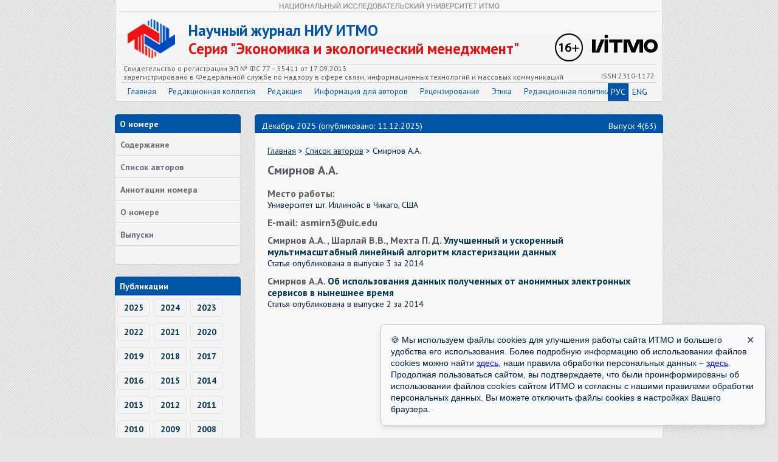

--- FILE ---
content_type: text/html; charset=UTF-8
request_url: https://economics.ihbt.ifmo.ru/ru/person/10501/Smirnov_A.A._.htm
body_size: 4487
content:
<!DOCTYPE html PUBLIC "-//W3C//DTD HTML 4.01//EN" "http://www.w3.org/TR/html4/strict.dtd">
<html>
<head>
	<meta http-equiv="Content-Type" content="text/html" charset="utf-8" />
    <!-- Yandex metrics start -->
    <meta name="yandex-verification" content="fabb1cfd88092abc" />

    <script>
        (function (w, d, s, l, i) {
            w[l] = w[l] || [];
            w[l].push({
                'gtm.start':
                    new Date().getTime(), event: 'gtm.js'
            });
            var f = d.getElementsByTagName(s)[0],
                j = d.createElement(s), dl = l != 'dataLayer' ? '&l=' + l : '';
            j.async = true;
            j.src =
                'https://www.googletagmanager.com/gtm.js?id=' + i + dl;
            f.parentNode.insertBefore(j, f);
        })(window, document, 'script', 'dataLayer', 'GTM-PX36P8H');
    </script>
    <!-- Yandex metrics end -->
	<title>Автор Смирнов А.А.  Научный журнал НИУ ИТМО Серия Экономика и экологический менеджмент</title>
	<meta name="description" content="Автор Смирнов А.А.  Научный журнал НИУ ИТМО Серия Экономика и экологический менеджмент">
	<meta name="keywords" content="Автор Смирнов А.А.  Научный журнал НИУ ИТМО Серия Экономика и экологический менеджмент">
	<meta name="author" content="Отдел разработки Интернет-решений НИУ ИТМО">
	<meta name="category" content="Рецензируемый журнал">
	
	
	<meta name="copyright" content="economics.ihbt.ifmo.ru">
	<meta name="publisher" content="economics.ihbt.ifmo.ru">
	<meta name="revisit" content="10 days">
	<meta name="robots" content="all">
	<META HTTP-EQUIV="EXPIRES" CONTENT="0">
	<META NAME="RESOURCE-TYPE" CONTENT="DOCUMENT">
	<META NAME="DISTRIBUTION" CONTENT="GLOBAL">
	<META NAME="COPYRIGHT" CONTENT="Copyright (c) 2026 by economics.ihbt.ifmo.ru">
	<META NAME="ROBOTS" CONTENT="INDEX, FOLLOW">
	<META NAME="REVISIT-AFTER" CONTENT="10 DAYS">
	<META NAME="RATING" CONTENT="GENERAL">
	
	<meta name='yandex-verification' content='4790e3929b2cd7c1' />
	
	<meta name="apple-itunes-app" content="app-id=935309823">
	
	<meta http-equiv="Content-Type" content="text/html; charset=UTF-8">
	<link rel="stylesheet" href="/scripts/main.css?v=1.3" type="text/css">
	<link rel="stylesheet" href="/scripts/ojs.css" type="text/css">
	<link rel="stylesheet" href="/scripts/font-awesome-4.4.0/css/font-awesome.min.css">


	<script type="text/javascript" src="/scripts/jquery-1.4.4.js"></script>

	<script type="text/javascript" src="/fancybox/jquery.mousewheel-3.0.2.pack.js"></script>
	<script type="text/javascript" src="/fancybox/jquery.fancybox-1.3.1.js"></script>
	<link rel="stylesheet" type="text/css" href="/fancybox/jquery.fancybox-1.3.1.css" media="screen" />
	<script type="text/javascript">
		$(document).ready(function() {
			$("a#example1").fancybox();
			$("a[rel=example_group]").fancybox({
				'transitionIn'		: 'none',
				'transitionOut'		: 'none',
				'titlePosition' 	: 'over',
				'titleFormat'		: function(title, currentArray, currentIndex, currentOpts) {
					return '<span id="fancybox-title-over">Image ' + (currentIndex + 1) + ' / ' + currentArray.length + (title.length ? ' &nbsp; ' + title : '') + '</span>';
				}
			});
		});
	</script>
</head>	
<body>
<!-- GOOGLE TAG MANAGER START -->
<noscript>
    <iframe src="https://www.googletagmanager.com/ns.html?id=GTM-PX36P8H" height="0" width="0" style="display:none;visibility:hidden"></iframe>
</noscript>
<!-- GOOGLE TAG MANAGER END -->
<div class="main">
	<div class="header">
		<div class="qwe"></div>
		<div class="logo_ixbt"></div>
		<a href="http://www.ifmo.ru/" target="_blank">
			<div class="logo_niu"><img src="/images/itmo_small_white_russ.png"></div>
		</a>
		<div class="p16"></div>
		<a href="/ru/">
			<div class="name_red">Научный журнал НИУ ИТМО</div>
			<div class="name_mag">Серия "Экономика и экологический менеджмент"</div>
		</a>
		<div class="header_line"></div>
		<div class="issn_1" style="left:13px;">
            Свидетельство о регистрации            ЭЛ № ФС 77 – 55411 от 17.09.2013
            <br>
            зарегистрировано в Федеральной службе по надзору в сфере связи, информационных технологий и массовых коммуникаций        </div>
		<div class="issn" style="right:13px;">ISSN:2310-1172</div>
		<ul class="menu_big">
			<li><a href="/ru/">Главная</a></li>
			<li><a href="/ru/stat/20/kollegia.htm">Редакционная коллегия</a></li>
			<li><a href="/ru/stat/22/editorial_office.htm">Редакция</a></li>
			<li><a href="/ru/stat/24/Information_for_authors.htm">Информация для авторов</a></li>
            <li>
                <a href="/ru/stat/137/Reviewing_rules.htm">Рецензирование                </a>
            </li>
            <li>
                <a href="/ru/stat/224/ethics.htm">Этика                </a>
            </li>
            <li>
                <a href="/ru/stat/244/Editorial_policy.htm">Редакционная политика                </a>
            </li>
			            			<div class="en_rus">
				<span style="border-right:1px solid #d1d1d1;" class="active">
					РУС
				</span>
				<a href="/en/person/10501/Smirnov_A.A._.htm">
					ENG
				</a>
			</div>
		</ul>
	</div>
	<div class="content">
		<div class="left">
			<div class="block_title">О номере</div>
			<div class="block_body">
				<ul class="small_menu">
					<li><a href="/ru/journal/1445/journal_1445.htm">Содержание</a></li>
					<li><a href="/ru/persons/list_of_authors.htm">Список авторов</a></li>
					<li><a href="/ru/summary/1445/summary.htm">Аннотации номера</a></li>
					<li><a href="/ru/about/1445/about.htm">О номере</a></li>
					<li><a href="/ru/archive/archive.htm">Выпуски</a></li>
				</ul>
			</div>
			<div class="block_title">Публикации</div>
			<div class="block_body">
					<a href="/ru/publications/2025/publications_2025.htm" class="year">2025</a>
					<a href="/ru/publications/2024/publications_2024.htm" class="year">2024</a>
					<a href="/ru/publications/2023/publications_2023.htm" class="year">2023</a>
					<a href="/ru/publications/2022/publications_2022.htm" class="year">2022</a>
					<a href="/ru/publications/2021/publications_2021.htm" class="year">2021</a>
					<a href="/ru/publications/2020/publications_2020.htm" class="year">2020</a>
					<a href="/ru/publications/2019/publications_2019.htm" class="year">2019</a>
					<a href="/ru/publications/2018/publications_2018.htm" class="year">2018</a>
					<a href="/ru/publications/2017/publications_2017.htm" class="year">2017</a>
					<a href="/ru/publications/2016/publications_2016.htm" class="year">2016</a>
					<a href="/ru/publications/2015/publications_2015.htm" class="year">2015</a>
					<a href="/ru/publications/2014/publications_2014.htm" class="year">2014</a>
					<a href="/ru/publications/2013/publications_2013.htm" class="year">2013</a>
					<a href="/ru/publications/2012/publications_2012.htm" class="year">2012</a>
					<a href="/ru/publications/2011/publications_2011.htm" class="year">2011</a>
					<a href="/ru/publications/2010/publications_2010.htm" class="year">2010</a>
					<a href="/ru/publications/2009/publications_2009.htm" class="year">2009</a>
					<a href="/ru/publications/2008/publications_2008.htm" class="year">2008</a>
					<a href="/ru/publications/2007/publications_2007.htm" class="year">2007</a>
			</div>
            <div class="block_title">
                Партнеры            </div>
            <div class="title_text">
                <br>
                <a href="https://www.crossref.org/" target="_blank"><img src="/images/partners/cross-ref.jpg"
                                                                         border="0"></a>
                <br>
                <br>
                <a href="http://ulrichsweb.serialssolutions.com/login" target="_blank"><img
                            src="/images/partners/ulrichsweb.gif" border="0"></a>
                <br>
                <br>
                <a href="http://cyberleninka.ru/" target="_blank"><img
                            src="/images/partners/cyb-len.gif" border="0"></a>
                <br>
                <br>
                <a href="http://elibrary.ru/defaultx.asp" target="_blank"><img
                    src="/images/partners/elibrary.png" border="0"></a>
                <br>
                <br>
                <a href="https://scholar.google.ru/schhp?hl=ru"
                   target="_blank"><img src="/images/partners/google.jpg"
                                        border="0"></a>
                <br>
                <br>
            </div>
			<div class="block_body">
				<center>
					<br>
					<a href="https://play.google.com/store/apps/details?id=ru.ifmo.journals&hl=ru"><img src="/images/google-play-icon.png" border="0"></a>
					<br>
					<br>
					<a href="https://itunes.apple.com/ru/app/zurnaly-universiteta-itmo/id935309823"><img src="/images/app-store-logo.png" border="0"></a>
				</center>
			</div>
		</div>
		<div class="right">
			<div class="right_top">
				<p class="date" style="left:10px">Декабрь 2025 (опубликовано: 11.12.2025)</p>
				<p class="date" style="right:10px">Выпуск 4(63)</p>
			</div>
			<div class="right_body">
				<span class="links"><a href="/ru/">Главная</a> > <a href="/ru/persons/list_of_authors.htm">Список авторов</a> > Смирнов А.А. </span>
				<h2 class="title">Смирнов А.А. </h2>
								<h2 class="auth">Место работы:</h2>
				<span class="auth">Университет шт. Иллинойс в Чикаго, США

</span>
																<h2 class="auth">E-mail: asmirn3@uic.edu</h2><h2 class="auth">Смирнов А.А. , Шарлай В.В., Мехта П. Д. <a href="/ru/article/10594/article_10594.htm">Улучшенный и ускоренный мультимасштабный линейный алгоритм кластеризации данных</a></h2>
<span class="auth">Статья опубликована в выпуске 3 за 2014</span>
<h2 class="auth">Смирнов А.А.  <a href="/ru/article/11146/article_11146.htm">Об использования данных полученных от анонимных электронных сервисов в нынешнее время</a></h2>
<span class="auth">Статья опубликована в выпуске 2 за 2014</span>
			</div>
		</div>
	</div>
	<div class="bottom">
		<p class="address">

                            <b>Адрес редакции:</b><br>
                191002, Санкт-Петербург г., ул. Ломоносова, д. 9, литер А, офис 2138 тел. (812)480-02-71, <br> e-mail: <a href=\"mailto:economics@itmo.ru\">economics@itmo.ru</a> <br> <br>
                <a href="https://itmo.ru/images/pages/79/Pravila_ispolzovanija_informacii.pdf">Правила</a> использования информации в доменной зоне ИТМО <br>
                <a href=" https://itmo.ru/file/pages/79/personal_data_policy.pdf">Политика</a> по обработке Персональных данных
                    </p>
		<p class="copy">
            Информация 2007-2026, все права защищены<br>Разработка © 2013 Отдел разработки Интернет-решений НИУ ИТМО            <br>
            <!-- Yandex.Metrika informer -->
            <a href="https://metrika.yandex.ru/stat/?id=21441280&amp;from=informer" target="_blank" rel="nofollow">
                <img src="https://informer.yandex.ru/informer/21441280/3_0_FFFFFFFF_EFEFEFFF_0_pageviews"
                    style="width:88px; height:31px; border:0;" alt="Яндекс.Метрика"
                    title="Яндекс.Метрика: данные за сегодня (просмотры, визиты и уникальные посетители)"
                    class="ym-advanced-informer" data-cid="21441280" data-lang="ru"/>
            </a>
            <!-- /Yandex.Metrika informer -->
        </p>
	</div>
</div>
<!-- Yandex.Metrika counter -->
<script type="text/javascript">
(function (d, w, c) {
    (w[c] = w[c] || []).push(function() {
        try {
            w.yaCounter21441280 = new Ya.Metrika({id:21441280,
                    webvisor:true,
                    clickmap:true,
                    trackLinks:true,
                    accurateTrackBounce:true});
        } catch(e) { }
    });

    var n = d.getElementsByTagName("script")[0],
        s = d.createElement("script"),
        f = function () { n.parentNode.insertBefore(s, n); };
    s.type = "text/javascript";
    s.async = true;
    s.src = (d.location.protocol == "https:" ? "https:" : "http:") + "//mc.yandex.ru/metrika/watch.js";

    if (w.opera == "[object Opera]") {
        d.addEventListener("DOMContentLoaded", f, false);
    } else { f(); }
})(document, window, "yandex_metrika_callbacks");
</script>
<noscript><div><img src="//mc.yandex.ru/watch/21441280" style="position:absolute; left:-9999px;" alt="" /></div></noscript>
<!-- /Yandex.Metrika counter -->
<!-- Cookie popup-->
<style>
	#cookie-panel {
		max-width: 100%;
		width: 600px;
		position: fixed;
		bottom: 20px;
		right: 20px;
		background-color: #f8f9fa;
		border: 1px solid #ccc;
		padding: 16px;
		box-shadow: 0 4px 10px rgba(0,0,0,0.1);
		font-family: sans-serif;
		font-size: 14px;
		border-radius: 8px;
		z-index: 1000;
		display: none;
	}
	#cookie-close {
		outline: none;
		background: transparent;
		border: none;
		position: absolute;
		top: 10px;
		right: 10px;
		cursor: pointer;
		width: 30px;
		height: 30px;
		color: #313e4d;
		font-size: 16px;
	}
	#cookie-close:hover {
		color: #000;
	}
	#cookie-panel a {
		color: #0000ff;
	}
</style>
	<div id="cookie-panel">
		<button id="cookie-close">✕</button>
		🍪 Мы используем файлы cookies для улучшения работы сайта ИТМО и большего удобства его использования. 
		Более подробную информацию об использовании файлов cookies можно найти <a href="https://edita.itmo.ru/ru/politika-itmo-po-rabote-s-failami-cookies" target="_blank">здесь</a>,
		наши правила обработки персональных данных – <a href="https://itmo.ru/file/pages/79/personal_data_policy.pdf" target="_blank">здесь</a>.
		Продолжая пользоваться сайтом, вы подтверждаете, что были проинформированы об использовании файлов cookies сайтом ИТМО и согласны с нашими правилами обработки персональных данных.
		Вы можете отключить файлы cookies в настройках Вашего браузера.
	</div>
<script>
  document.addEventListener("DOMContentLoaded", function () {
    const popup = document.getElementById("cookie-panel");
    const closeBtn = document.getElementById("cookie-close");

    // Проверяем, была ли уже закрыта
    const cookieDismissed = localStorage.getItem("cookieDismissed");

    if (!cookieDismissed) {
      popup.style.display = "block";
    }

    closeBtn.addEventListener("click", function () {
      popup.style.display = "none";
      localStorage.setItem("cookieDismissed", "true");
    });
  });
</script>
<!-- /Cookie popup-->
</body>
</html>
